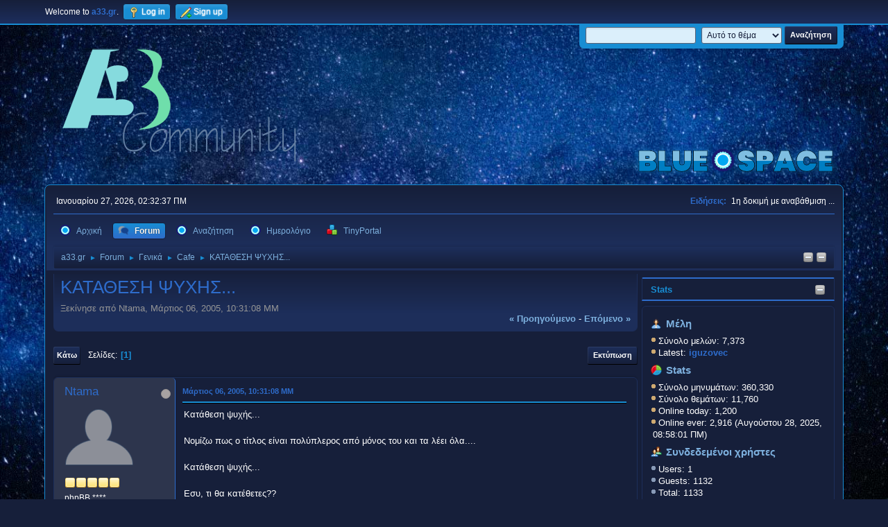

--- FILE ---
content_type: text/html; charset=UTF-8
request_url: https://a33.gr/index.php?PHPSESSID=hu9dso5j44m1lbqkcirq3lofjj&topic=1745.0
body_size: 10862
content:
<!DOCTYPE html>
<html lang="el-GR">
<head>
	<meta charset="UTF-8">
	<link rel="stylesheet" href="https://a33.gr/Themes/Blue_Space2.1.4/css/minified_569fd0e547bc1eee294cf627121da91e.css?smf214_1726650844">
	<style>
	img.avatar { max-width: 150px !important; max-height: 150px !important; }
	
	</style>
	<script>
		var smf_theme_url = "https://a33.gr/Themes/Blue_Space2.1.4";
		var smf_default_theme_url = "https://a33.gr/Themes/default";
		var smf_images_url = "https://a33.gr/Themes/Blue_Space2.1.4/images";
		var smf_smileys_url = "https://a33.gr/Smileys";
		var smf_smiley_sets = "fugue,alienine";
		var smf_smiley_sets_default = "fugue";
		var smf_avatars_url = "https://a33.gr/avatars";
		var smf_scripturl = "https://a33.gr/index.php?PHPSESSID=hu9dso5j44m1lbqkcirq3lofjj&amp;";
		var smf_iso_case_folding = false;
		var smf_charset = "UTF-8";
		var smf_session_id = "11585e13345b2af85a3049e7a12fb2e5";
		var smf_session_var = "ba1e1a5ab1d9";
		var smf_member_id = 0;
		var ajax_notification_text = 'Φόρτωση...';
		var help_popup_heading_text = 'A little lost? Let me explain:';
		var banned_text = 'Λυπούμαστε επισκέπτης, έχετε αποκλειστεί από αυτό το φόρουμ!';
		var smf_txt_expand = 'Expand';
		var smf_txt_shrink = 'Shrink';
		var smf_collapseAlt = 'Απόκρυψη';
		var smf_expandAlt = 'Εμφάνιση';
		var smf_quote_expand = false;
		var allow_xhjr_credentials = false;
	</script>
	<script src="https://ajax.googleapis.com/ajax/libs/jquery/3.6.3/jquery.min.js"></script>
	<script src="https://a33.gr/Themes/default/scripts/jquery.atwho.min.js?smf214_1726650844" defer></script>
	<script src="https://a33.gr/Themes/default/scripts/jquery.caret.min.js?smf214_1726650844" defer></script>
	<script src="https://a33.gr/Themes/default/scripts/tinyportal/tinyPortalMentions.js?smf214_1726650844" defer></script>
	<script src="https://a33.gr/Themes/default/scripts/jquery.sceditor.bbcode.min.js?smf214_1726650844"></script>
	<script src="https://a33.gr/Themes/default/scripts/jquery.atwho.min.js?smf214_1726650844" defer></script>
	<script src="https://a33.gr/Themes/default/scripts/jquery.caret.min.js?smf214_1726650844" defer></script>
	<script src="https://a33.gr/Themes/Blue_Space2.1.4/scripts/minified_78d9c935fe94bf3ff7b5b7db6065a90e.js?smf214_1726650844"></script>
	<script src="https://a33.gr/Themes/Blue_Space2.1.4/scripts/minified_1838730affafef00c062415f788a0bd1.js?smf214_1726650844" defer></script>
	<script>
		var smf_smileys_url = 'https://a33.gr/Smileys/fugue';
		var bbc_quote_from = 'Παράθεση από';
		var bbc_quote = 'Παράθεση';
		var bbc_search_on = 'στις';
	var smf_you_sure ='Σίγουρα θέλετε να το κάνετε αυτό;';
	</script>
	<title>ΚΑΤΑΘΕΣΗ ΨΥΧΗΣ...</title>
	<meta name="viewport" content="width=device-width, initial-scale=1">
	<meta property="og:site_name" content="a33.gr">
	<meta property="og:title" content="ΚΑΤΑΘΕΣΗ ΨΥΧΗΣ...">
	<meta property="og:url" content="https://a33.gr/index.php?PHPSESSID=hu9dso5j44m1lbqkcirq3lofjj&amp;topic=1745.0">
	<meta property="og:description" content="ΚΑΤΑΘΕΣΗ ΨΥΧΗΣ...">
	<meta name="description" content="ΚΑΤΑΘΕΣΗ ΨΥΧΗΣ...">
	<meta name="theme-color" content="#557EA0">
	<link rel="canonical" href="https://a33.gr/index.php?topic=1745.0">
	<link rel="help" href="https://a33.gr/index.php?PHPSESSID=hu9dso5j44m1lbqkcirq3lofjj&amp;action=help">
	<link rel="contents" href="https://a33.gr/index.php?PHPSESSID=hu9dso5j44m1lbqkcirq3lofjj&amp;">
	<link rel="search" href="https://a33.gr/index.php?PHPSESSID=hu9dso5j44m1lbqkcirq3lofjj&amp;action=search">
	<link rel="alternate" type="application/rss+xml" title="a33.gr - RSS" href="https://a33.gr/index.php?PHPSESSID=hu9dso5j44m1lbqkcirq3lofjj&amp;action=.xml;type=rss2;board=2">
	<link rel="alternate" type="application/atom+xml" title="a33.gr - Atom" href="https://a33.gr/index.php?PHPSESSID=hu9dso5j44m1lbqkcirq3lofjj&amp;action=.xml;type=atom;board=2">
	<link rel="index" href="https://a33.gr/index.php?PHPSESSID=hu9dso5j44m1lbqkcirq3lofjj&amp;board=2.0"><meta name="viewport" content="width=device-width, initial-scale=1.0"/><link rel="stylesheet" type="text/css" href="https://a33.gr/Themes/default/css/tp-colors.css?v301" /><link rel="stylesheet" type="text/css" href="https://a33.gr/Themes/default/css/tp-style.css?v301" /><link rel="stylesheet" type="text/css" href="https://a33.gr/Themes/default/css/tp-custom.css?v301" />
			<style type="text/css">
				#tpleftbarHeader,
				#tprightbarHeader,
				#tptopbarHeader,
				#tpcenterbarHeader,
				#tpfrontbarHeader,
				#tplowerbarHeader,
				#tpbottombarHeader {
					padding-bottom: 4px;
				}

				#tpleftbarHeader {
					margin-right: 4px;
				}

				#tprightbarHeader {
					margin-left: 4px;
				}

			</style>
            <script type="text/javascript"><!-- // --><![CDATA[
            $(document).ready(function() {
                if ($("#tp_shout_6")) {
                    $("#tp_shout_6").keydown(function (event) {
                        if (event.keyCode == 13) {
                            event.preventDefault();
                        }
                    });
                }
            });
            // ]]></script>
		<script type="text/javascript"><!-- // --><![CDATA[
        $(document).ready(function() {
            $(".tp_shoutframe.tp_shoutframe_6").parent().scrollTop(0);
        });
        // ]]></script>
        <script type="text/javascript"><!-- // --><![CDATA[
            var tp_images_url = "https://a33.gr/Themes/default/images/tinyportal";
            var tp_session_id = "11585e13345b2af85a3049e7a12fb2e5";
            var tp_session_var = "ba1e1a5ab1d9";
            var tp_shout_key_press = false;
            var current_header_smiley = false;var current_header_bbc = false;
        // ]]></script>
        <script type="text/javascript" src="https://a33.gr/Themes/default/scripts/tinyportal/TPShout.js?v301"></script><link rel="stylesheet" type="text/css" href="https://a33.gr/Themes/default/css/tp-shout.css?v301" />
	  <script type="text/javascript"><!-- // --><![CDATA[
		
		var tpPanels = new Array();
		function togglepanel( targetID )
		{
			var pstate = 0;
			var panel = targetID;
			var img = "toggle_" + targetID;
			var ap = 0;

			if ( document.getElementById && (0 !== panel.length) ) {
				target = document.getElementById( panel );
                if ( target !== null ) {
                    if ( target.style.display == "none" ) {
                        target.style.display = "";
                        pstate = 1;
                        removeFromArray(targetID, tpPanels);
                        document.cookie="tp_panels=" + tpPanels.join(",") + "; expires=Wednesday, 01-Aug-2040 08:00:00 GMT";
                        var image = document.getElementById(img);
                        if(image !== null) {
                            image.src = 'https://a33.gr/Themes/default/images/tinyportal/TPupshrink.png';
                        }
                    }
                    else {
                        target.style.display = "none";
                        pstate = 0;
                        tpPanels.push(targetID);
                        document.cookie="tp_panels=" + tpPanels.join(",") + "; expires=Wednesday, 01-Aug-2040 08:00:00 GMT";
                        var image = document.getElementById(img);
                        if(image !== null) {
                            image.src = 'https://a33.gr/Themes/default/images/tinyportal/TPupshrink2.png';
                        }
                    }
                }
			}
		}
		function removeFromArray(value, array){
			for(var x=0;x<array.length;x++){
				if(array[x]==value){
					array.splice(x, 1);
				}
			}
			return array;
		}
		function inArray(value, array){
			for(var x=0;x<array.length;x++){
				if(array[x]==value){
					return 1;
				}
			}
			return 0;
		}
	// ]]></script>
</head>
<body id="chrome" class="action_forum board_2">
<div id="footerfix">
	<div id="top_section">
		<div class="inner_wrap">
			<ul class="floatleft" id="top_info">
				<li class="welcome">
					Welcome to <strong>a33.gr</strong>.
				</li>
				<li class="button_login">
					<a href="https://a33.gr/index.php?PHPSESSID=hu9dso5j44m1lbqkcirq3lofjj&amp;action=login" class="open" onclick="return reqOverlayDiv(this.href, 'Log in', 'login');">
						<span class="main_icons login"></span>
						<span class="textmenu">Log in</span>
					</a>
				</li>
				<li class="button_signup">
					<a href="https://a33.gr/index.php?PHPSESSID=hu9dso5j44m1lbqkcirq3lofjj&amp;action=signup" class="open">
						<span class="main_icons regcenter"></span>
						<span class="textmenu">Sign up</span>
					</a>
				</li>
			</ul>
			<form id="languages_form" method="get" class="floatright">
				<select id="language_select" name="language" onchange="this.form.submit()">
					<option value="greek" selected="selected">Ελληνικά</option>
					<option value="english">English</option>
				</select>
				<noscript>
					<input type="submit" value="ΟΚ">
				</noscript>
			</form>
			<form id="search_form" class="floatright" action="https://a33.gr/index.php?PHPSESSID=hu9dso5j44m1lbqkcirq3lofjj&amp;action=search2" method="post" accept-charset="UTF-8">
				<input type="search" name="search" value="">&nbsp;
				<select name="search_selection">
					<option value="all">Όλο το φόρουμ </option>
					<option value="topic" selected>Αυτό το θέμα</option>
					<option value="board">Αυτός ο πίνακας</option>
				</select>
				<input type="hidden" name="sd_topic" value="1745">
				<input type="submit" name="search2" value="Αναζήτηση" class="button">
				<input type="hidden" name="advanced" value="0">
			</form>
		</div><!-- .inner_wrap -->
	</div><!-- #top_section -->
	<div id="header">
		<h1 class="forumtitle">
 <a href="https://a33.gr/index.php?PHPSESSID=hu9dso5j44m1lbqkcirq3lofjj&amp;"><img src="https://a33.gr/Themes/Blue_Space2.1.4/images/logo.png" alt="a33.gr" title="a33.gr" /></a>
 </h1>
		<img id="smflogo" src="https://a33.gr/Themes/Blue_Space2.1.4/images/smflogo.svg" alt="Simple Machines Forum" title="Simple Machines Forum">
	</div>
	<div id="wrapper">
		<div id="upper_section">
			<div id="inner_section">
				<div id="inner_wrap" class="hide_720">
					<div class="user">
						<time datetime="2026-01-27T00:32:37Z">Ιανουαρίου 27, 2026, 02:32:37 ΠΜ</time>
					</div>
					<div class="news">
						<h2>Ειδήσεις: </h2>
						<p>1η δοκιμή με αναβάθμιση ...</p>
					</div>
				</div>
				<a class="mobile_user_menu">
					<span class="menu_icon"></span>
					<span class="text_menu">Main Menu</span>
				</a>
				<div id="main_menu">
					<div id="mobile_user_menu" class="popup_container">
						<div class="popup_window description">
							<div class="popup_heading">Main Menu
								<a href="javascript:void(0);" class="main_icons hide_popup"></a>
							</div>
							
					<ul class="dropmenu menu_nav">
						<li class="button_home">
							<a href="https://a33.gr/index.php?PHPSESSID=hu9dso5j44m1lbqkcirq3lofjj&amp;">
								<span class="main_icons home"></span><span class="textmenu">Αρχική</span>
							</a>
						</li>
						<li class="button_forum">
							<a class="active" href="https://a33.gr/index.php?PHPSESSID=hu9dso5j44m1lbqkcirq3lofjj&amp;action=forum">
								<span class="main_icons menu_tpforum"></span><span class="textmenu">Forum</span>
							</a>
						</li>
						<li class="button_search">
							<a href="https://a33.gr/index.php?PHPSESSID=hu9dso5j44m1lbqkcirq3lofjj&amp;action=search">
								<span class="main_icons search"></span><span class="textmenu">Αναζήτηση</span>
							</a>
						</li>
						<li class="button_calendar">
							<a href="https://a33.gr/index.php?PHPSESSID=hu9dso5j44m1lbqkcirq3lofjj&amp;action=calendar">
								<span class="main_icons calendar"></span><span class="textmenu">Ημερολόγιο</span>
							</a>
						</li>
						<li class="button_tpadmin subsections">
							<a href="#">
								<img src="https://a33.gr/Themes/default/images/tinyportal/menu_tp.png" alt=""><span class="textmenu">TinyPortal</span>
							</a>
							<ul>
								<li>
									<a href="https://a33.gr/index.php?PHPSESSID=hu9dso5j44m1lbqkcirq3lofjj&amp;action=tportal;sa=download;dl">
										Downloads
									</a>
								</li>
							</ul>
						</li>
					</ul><!-- .menu_nav -->
						</div>
					</div>
				</div>
				<div class="navigate_section"><ul><li class="tp_upshrink">
	<a title="Right panel" style="cursor: pointer;" onclick="togglepanel('tprightbarHeader');togglepanel('')">
		<img id="toggle_tprightbarHeader" src="https://a33.gr/Themes/default/images/tinyportal/TPupshrink.png" alt="*" />
	</a>
	<a title="Bottom panel" style="cursor: pointer;" onclick="togglepanel('tpbottombarHeader');togglepanel('')">
		<img id="toggle_tpbottombarHeader" src="https://a33.gr/Themes/default/images/tinyportal/TPupshrink.png" alt="*" />
	</a></li>
						<li>
							<a href="https://a33.gr/index.php?PHPSESSID=hu9dso5j44m1lbqkcirq3lofjj&amp;"><span>a33.gr</span></a>
						</li>
						<li>
							<span class="dividers"> &#9658; </span>
							<a href="https://a33.gr/index.php?PHPSESSID=hu9dso5j44m1lbqkcirq3lofjj&amp;action=forum"><span>Forum</span></a>
						</li>
						<li>
							<span class="dividers"> &#9658; </span>
							<a href="https://a33.gr/index.php?PHPSESSID=hu9dso5j44m1lbqkcirq3lofjj&amp;action=forum#c2"><span>Γενικά</span></a>
						</li>
						<li>
							<span class="dividers"> &#9658; </span>
							<a href="https://a33.gr/index.php?PHPSESSID=hu9dso5j44m1lbqkcirq3lofjj&amp;board=2.0"><span>Cafe</span></a>
						</li>
						<li class="last">
							<span class="dividers"> &#9658; </span>
							<a href="https://a33.gr/index.php?PHPSESSID=hu9dso5j44m1lbqkcirq3lofjj&amp;topic=1745.0"><span>ΚΑΤΑΘΕΣΗ ΨΥΧΗΣ...</span></a>
						</li>
					</ul>
				</div><!-- .navigate_section -->
			</div><!-- #inner_section -->
		</div><!-- #upper_section -->
		<div id="content_section">
			<div id="main_content_section">
	<div class="lrs rightpanelOn">
		<div id="mainContainer">
			<div id="tprightbarHeader"class="tp_panelcolumn" style="width:280px;" >
				<div class="vert  block_rightcontainer"  id="block_statsbox">
	<div class="tborder tp_rightblock_frame"><div class="title_bar"><h3 class="titlebg"><a href="javascript:void(0);return%20false" onclick="toggle('5'); return false"><img class="tp_edit" id="blockcollapse5" src="https://a33.gr/Themes/default/images/tinyportal/TPcollapse.png" alt="" title="Collapse or expand block" /></a><a class="subject"  href="https://a33.gr/index.php?PHPSESSID=hu9dso5j44m1lbqkcirq3lofjj&amp;action=stats">Stats</a></h3></div>
		<div class="tp_rightblock_body" id="block5"><div><div class="windowbg tp_block21"><div class="tp_blockbody" >
	<div class="tp_statsblock">
		<h5 class="mlist"><a href="https://a33.gr/index.php?PHPSESSID=hu9dso5j44m1lbqkcirq3lofjj&amp;action=mlist">Μέλη</a></h5>
		<ul class="tp_stats_members">
			<li>Σύνολο μελών: 7,373</li>
			<li>Latest: <a href="https://a33.gr/index.php?PHPSESSID=hu9dso5j44m1lbqkcirq3lofjj&amp;action=profile;u=8267"><strong>iguzovec</strong></a></li>
		</ul>
		<h5 class="stats"><a href="https://a33.gr/index.php?PHPSESSID=hu9dso5j44m1lbqkcirq3lofjj&amp;action=stats">Stats</a></h5>
		<ul class="tp_stats_forum">
			<li>Σύνολο μηνυμάτων: 360,330</li>
			<li>Σύνολο θεμάτων: 11,760</li>
			<li>Online today: 1,200</li>
			<li>Online ever: 2,916&nbsp;(Αυγούστου 28, 2025, 08:58:01 ΠΜ)</li>
		</ul>
		<h5 class="online"><a href="https://a33.gr/index.php?PHPSESSID=hu9dso5j44m1lbqkcirq3lofjj&amp;action=who">Συνδεδεμένοι χρήστες</a></h5>
		<ul class="tp_stats_users">
			<li>Users: 1</li>
			<li>Guests: 1132</li>
			<li>Total: 1133</li><li class="tp_stats_online_users"><a href="https://a33.gr/index.php?PHPSESSID=hu9dso5j44m1lbqkcirq3lofjj&amp;action=profile;u=3" style="color: #0000FF;">KostasD33</a></li>
		</ul>
	</div></div></div></div>
		</div>
	</div>
	</div><script type="text/javascript"><!-- // --><![CDATA[
				function toggle( targetId )
				{
					var state = 0;
					var blockname = "block" + targetId;
					var blockimage = "blockcollapse" + targetId;

					if ( document.getElementById ) {
						target = document.getElementById( blockname );
						if ( target.style.display == "none" ) {
							target.style.display = "";
							state = 1;
						}
						else {
							target.style.display = "none";
							state = 0;
						}

						document.getElementById( blockimage ).src = "https://a33.gr/Themes/default/images/tinyportal" + (state ? "/TPcollapse.png" : "/TPexpand.png");
						var tempImage = new Image();
						tempImage.src = "https://a33.gr/index.php?PHPSESSID=hu9dso5j44m1lbqkcirq3lofjj&amp;action=tportal;sa=upshrink;id=" + targetId + ";state=" + state + ";" + (new Date().getTime());

					}
				}
			// ]]></script>
			</div><!-- #tprightbarHeader -->
			<div id="tpcenterContainer">
				<div id="tpcontentHeader">
                </div><!-- #tpcontentHeader -->
		<div id="display_head" class="information">
			<h2 class="display_title">
				<span id="top_subject">ΚΑΤΑΘΕΣΗ ΨΥΧΗΣ...</span>
			</h2>
			<p>Ξεκίνησε από Ntama, Μάρτιος 06, 2005, 10:31:08 ΜΜ</p>
			<span class="nextlinks floatright"><a href="https://a33.gr/index.php?PHPSESSID=hu9dso5j44m1lbqkcirq3lofjj&amp;topic=1745.0;prev_next=prev#new">&laquo; προηγούμενο</a> - <a href="https://a33.gr/index.php?PHPSESSID=hu9dso5j44m1lbqkcirq3lofjj&amp;topic=1745.0;prev_next=next#new">επόμενο &raquo;</a></span>
		</div><!-- #display_head -->
		
		<div class="pagesection top">
			
		<div class="buttonlist floatright">
			
				<a class="button button_strip_print" href="https://a33.gr/index.php?PHPSESSID=hu9dso5j44m1lbqkcirq3lofjj&amp;action=printpage;topic=1745.0"  rel="nofollow">Εκτύπωση</a>
		</div>
			 
			<div class="pagelinks floatleft">
				<a href="#bot" class="button">Κάτω</a>
				<span class="pages">Σελίδες</span><span class="current_page">1</span> 
			</div>
		<div class="mobile_buttons floatright">
			<a class="button mobile_act">User actions</a>
			
		</div>
		</div>
		<div id="forumposts">
			<form action="https://a33.gr/index.php?PHPSESSID=hu9dso5j44m1lbqkcirq3lofjj&amp;action=quickmod2;topic=1745.0" method="post" accept-charset="UTF-8" name="quickModForm" id="quickModForm" onsubmit="return oQuickModify.bInEditMode ? oQuickModify.modifySave('11585e13345b2af85a3049e7a12fb2e5', 'ba1e1a5ab1d9') : false">
				<div class="windowbg" id="msg10985">
					
					<div class="post_wrapper">
						<div class="poster">
							<h4>
								<span class="off" title="Αποσυνδεδεμένος"></span>
								<a href="https://a33.gr/index.php?PHPSESSID=hu9dso5j44m1lbqkcirq3lofjj&amp;action=profile;u=558" title="Εμφάνιση προφίλ του μέλους Ntama">Ntama</a>
							</h4>
							<ul class="user_info">
								<li class="avatar">
									<a href="https://a33.gr/index.php?PHPSESSID=hu9dso5j44m1lbqkcirq3lofjj&amp;action=profile;u=558"><img class="avatar" src="https://a33.gr/avatars/default.png" alt=""></a>
								</li>
								<li class="icons"><img src="https://a33.gr/Themes/Blue_Space2.1.4/images/membericons/icon.png" alt="*"><img src="https://a33.gr/Themes/Blue_Space2.1.4/images/membericons/icon.png" alt="*"><img src="https://a33.gr/Themes/Blue_Space2.1.4/images/membericons/icon.png" alt="*"><img src="https://a33.gr/Themes/Blue_Space2.1.4/images/membericons/icon.png" alt="*"><img src="https://a33.gr/Themes/Blue_Space2.1.4/images/membericons/icon.png" alt="*"></li>
								<li class="postgroup">phpBB ****</li>
								<li class="postcount">μηνύματα: 3,472</li>
								<li class="profile">
									<ol class="profile_icons">
									</ol>
								</li><!-- .profile -->
								<li class="custom cust_loca">Θέση: Aλιμος</li>
								<li class="poster_ip">Καταγράφηκε</li>
							</ul>
						</div><!-- .poster -->
						<div class="postarea">
							<div class="keyinfo">
								<div id="subject_10985" class="subject_title subject_hidden">
									<a href="https://a33.gr/index.php?PHPSESSID=hu9dso5j44m1lbqkcirq3lofjj&amp;msg=10985" rel="nofollow">ΚΑΤΑΘΕΣΗ ΨΥΧΗΣ...</a>
								</div>
								
								<div class="postinfo">
									<span class="messageicon"  style="position: absolute; z-index: -1;">
										<img src="https://a33.gr/Themes/Blue_Space2.1.4/images/post/xx.png" alt="">
									</span>
									<a href="https://a33.gr/index.php?PHPSESSID=hu9dso5j44m1lbqkcirq3lofjj&amp;msg=10985" rel="nofollow" title="ΚΑΤΑΘΕΣΗ ΨΥΧΗΣ..." class="smalltext">Μάρτιος 06, 2005, 10:31:08 ΜΜ</a>
									<span class="spacer"></span>
									<span class="smalltext modified floatright" id="modified_10985">
									</span>
								</div>
								<div id="msg_10985_quick_mod"></div>
							</div><!-- .keyinfo -->
							<div class="post">
								<div class="inner" data-msgid="10985" id="msg_10985">
									Κατάθεση ψυχής...<br><br>Νομίζω πως ο τίτλος είναι πολύπλερος από μόνος του και τα λέει όλα....<br><br>Κατάθεση ψυχής...<br><br>Εσυ, τι θα κατέθετες??<br><br>Κατάθεση ψυχής...<br><br>Κανε μια κατάθεση ψυχής...
								</div>
							</div><!-- .post -->
							<div class="under_message">
								<ul class="floatleft">
								</ul>
							</div><!-- .under_message -->
						</div><!-- .postarea -->
						<div class="moderatorbar">
						</div><!-- .moderatorbar -->
					</div><!-- .post_wrapper -->
				</div><!-- $message[css_class] -->
				<hr class="post_separator">
				<div class="windowbg" id="msg11095">
					
					
					<div class="post_wrapper">
						<div class="poster">
							<h4>
								<span class="off" title="Αποσυνδεδεμένος"></span>
								<a href="https://a33.gr/index.php?PHPSESSID=hu9dso5j44m1lbqkcirq3lofjj&amp;action=profile;u=357" title="Εμφάνιση προφίλ του μέλους kuria">kuria</a>
							</h4>
							<ul class="user_info">
								<li class="membergroup">Verified</li>
								<li class="avatar">
									<a href="https://a33.gr/index.php?PHPSESSID=hu9dso5j44m1lbqkcirq3lofjj&amp;action=profile;u=357"><img class="avatar" src="https://a33.gr/custom_avatar/avatar_357_1674862045.gif" alt=""></a>
								</li>
								<li class="icons"><img src="https://a33.gr/Themes/Blue_Space2.1.4/images/membericons/icon.png" alt="*"><img src="https://a33.gr/Themes/Blue_Space2.1.4/images/membericons/icon.png" alt="*"><img src="https://a33.gr/Themes/Blue_Space2.1.4/images/membericons/icon.png" alt="*"><img src="https://a33.gr/Themes/Blue_Space2.1.4/images/membericons/icon.png" alt="*"><img src="https://a33.gr/Themes/Blue_Space2.1.4/images/membericons/icon.png" alt="*"><img src="https://a33.gr/Themes/Blue_Space2.1.4/images/membericons/icon.png" alt="*"></li>
								<li class="postgroup">phpBB *****</li>
								<li class="postcount">μηνύματα: 18,986</li>
								<li class="profile">
									<ol class="profile_icons">
									</ol>
								</li><!-- .profile -->
								<li class="custom cust_loca">Θέση: Συνορα Β\' Πειραια και Β\' Αθηνας</li>
								<li class="poster_ip">Καταγράφηκε</li>
							</ul>
						</div><!-- .poster -->
						<div class="postarea">
							<div class="keyinfo">
								<div id="subject_11095" class="subject_title subject_hidden">
									<a href="https://a33.gr/index.php?PHPSESSID=hu9dso5j44m1lbqkcirq3lofjj&amp;msg=11095" rel="nofollow">(Χωρίς τίτλο)</a>
								</div>
								<span class="page_number floatright">#1</span>
								<div class="postinfo">
									<span class="messageicon"  style="position: absolute; z-index: -1;">
										<img src="https://a33.gr/Themes/Blue_Space2.1.4/images/post/xx.png" alt="">
									</span>
									<a href="https://a33.gr/index.php?PHPSESSID=hu9dso5j44m1lbqkcirq3lofjj&amp;msg=11095" rel="nofollow" title="Απάντηση #1 - (Χωρίς τίτλο)" class="smalltext">Μάρτιος 07, 2005, 05:00:47 ΜΜ</a>
									<span class="spacer"></span>
									<span class="smalltext modified floatright" id="modified_11095">
									</span>
								</div>
								<div id="msg_11095_quick_mod"></div>
							</div><!-- .keyinfo -->
							<div class="post">
								<div class="inner" data-msgid="11095" id="msg_11095">
									ας το θέσω κι εγώ με οικονομικούς όρους mairoula μου...<br>βαρέθηκα να συλλέγω επιταγές χωρίς αντίκρισμα...
								</div>
							</div><!-- .post -->
							<div class="under_message">
								<ul class="floatleft">
								</ul>
							</div><!-- .under_message -->
						</div><!-- .postarea -->
						<div class="moderatorbar">
							<div class="signature" id="msg_11095_signature">
								εκεί που τα θέλω εκτοπίζουν τα πρέπει...
							</div>
						</div><!-- .moderatorbar -->
					</div><!-- .post_wrapper -->
				</div><!-- $message[css_class] -->
				<hr class="post_separator">
				<div class="windowbg" id="msg11105">
					
					
					<div class="post_wrapper">
						<div class="poster">
							<h4>
								<span class="off" title="Αποσυνδεδεμένος"></span>
								<a href="https://a33.gr/index.php?PHPSESSID=hu9dso5j44m1lbqkcirq3lofjj&amp;action=profile;u=15" title="Εμφάνιση προφίλ του μέλους spellbound">spellbound</a>
							</h4>
							<ul class="user_info">
								<li class="membergroup">Verified</li>
								<li class="avatar">
									<a href="https://a33.gr/index.php?PHPSESSID=hu9dso5j44m1lbqkcirq3lofjj&amp;action=profile;u=15"><img class="avatar" src="https://a33.gr/custom_avatar/avatar_15_1674863466.gif" alt=""></a>
								</li>
								<li class="icons"><img src="https://a33.gr/Themes/Blue_Space2.1.4/images/membericons/icon.png" alt="*"><img src="https://a33.gr/Themes/Blue_Space2.1.4/images/membericons/icon.png" alt="*"><img src="https://a33.gr/Themes/Blue_Space2.1.4/images/membericons/icon.png" alt="*"><img src="https://a33.gr/Themes/Blue_Space2.1.4/images/membericons/icon.png" alt="*"><img src="https://a33.gr/Themes/Blue_Space2.1.4/images/membericons/icon.png" alt="*"><img src="https://a33.gr/Themes/Blue_Space2.1.4/images/membericons/icon.png" alt="*"></li>
								<li class="postgroup">phpBB *****</li>
								<li class="postcount">μηνύματα: 8,251</li>
								<li class="im_icons">
									<ol>
										<li class="custom cust_gender"><span class=" main_icons gender_2" title="Female"></span></li>
									</ol>
								</li>
								<li class="profile">
									<ol class="profile_icons">
									</ol>
								</li><!-- .profile -->
								<li class="poster_ip">Καταγράφηκε</li>
							</ul>
						</div><!-- .poster -->
						<div class="postarea">
							<div class="keyinfo">
								<div id="subject_11105" class="subject_title subject_hidden">
									<a href="https://a33.gr/index.php?PHPSESSID=hu9dso5j44m1lbqkcirq3lofjj&amp;msg=11105" rel="nofollow">(Χωρίς τίτλο)</a>
								</div>
								<span class="page_number floatright">#2</span>
								<div class="postinfo">
									<span class="messageicon"  style="position: absolute; z-index: -1;">
										<img src="https://a33.gr/Themes/Blue_Space2.1.4/images/post/xx.png" alt="">
									</span>
									<a href="https://a33.gr/index.php?PHPSESSID=hu9dso5j44m1lbqkcirq3lofjj&amp;msg=11105" rel="nofollow" title="Απάντηση #2 - (Χωρίς τίτλο)" class="smalltext">Μάρτιος 07, 2005, 05:50:03 ΜΜ</a>
									<span class="spacer"></span>
									<span class="smalltext modified floatright" id="modified_11105">
									</span>
								</div>
								<div id="msg_11105_quick_mod"></div>
							</div><!-- .keyinfo -->
							<div class="post">
								<div class="inner" data-msgid="11105" id="msg_11105">
									<b><span style="color: violet;" class="bbc_color">Μαιρουλα...<br><br><br>δωσαμε, δωσαμε !!!<br><br>αρκετα λοιπον ]</span></b>
								</div>
							</div><!-- .post -->
							<div class="under_message">
								<ul class="floatleft">
								</ul>
							</div><!-- .under_message -->
						</div><!-- .postarea -->
						<div class="moderatorbar">
						</div><!-- .moderatorbar -->
					</div><!-- .post_wrapper -->
				</div><!-- $message[css_class] -->
				<hr class="post_separator">
				<div class="windowbg" id="msg11922">
					
					
					<div class="post_wrapper">
						<div class="poster">
							<h4>
								<span class="off" title="Αποσυνδεδεμένος"></span>
								<a href="https://a33.gr/index.php?PHPSESSID=hu9dso5j44m1lbqkcirq3lofjj&amp;action=profile;u=628" title="Εμφάνιση προφίλ του μέλους PoiSoN_GiRL">PoiSoN_GiRL</a>
							</h4>
							<ul class="user_info">
								<li class="membergroup">Verified</li>
								<li class="avatar">
									<a href="https://a33.gr/index.php?PHPSESSID=hu9dso5j44m1lbqkcirq3lofjj&amp;action=profile;u=628"><img class="avatar" src="https://a33.gr/custom_avatar/avatar_628_1674862599.jpg" alt=""></a>
								</li>
								<li class="icons"><img src="https://a33.gr/Themes/Blue_Space2.1.4/images/membericons/icon.png" alt="*"><img src="https://a33.gr/Themes/Blue_Space2.1.4/images/membericons/icon.png" alt="*"><img src="https://a33.gr/Themes/Blue_Space2.1.4/images/membericons/icon.png" alt="*"><img src="https://a33.gr/Themes/Blue_Space2.1.4/images/membericons/icon.png" alt="*"><img src="https://a33.gr/Themes/Blue_Space2.1.4/images/membericons/icon.png" alt="*"><img src="https://a33.gr/Themes/Blue_Space2.1.4/images/membericons/icon.png" alt="*"></li>
								<li class="postgroup">phpBB *****</li>
								<li class="postcount">μηνύματα: 10,486</li>
								<li class="im_icons">
									<ol>
										<li class="custom cust_gender"><span class=" main_icons gender_2" title="Female"></span></li>
									</ol>
								</li>
								<li class="profile">
									<ol class="profile_icons">
									</ol>
								</li><!-- .profile -->
								<li class="poster_ip">Καταγράφηκε</li>
							</ul>
						</div><!-- .poster -->
						<div class="postarea">
							<div class="keyinfo">
								<div id="subject_11922" class="subject_title subject_hidden">
									<a href="https://a33.gr/index.php?PHPSESSID=hu9dso5j44m1lbqkcirq3lofjj&amp;msg=11922" rel="nofollow">(Χωρίς τίτλο)</a>
								</div>
								<span class="page_number floatright">#3</span>
								<div class="postinfo">
									<span class="messageicon"  style="position: absolute; z-index: -1;">
										<img src="https://a33.gr/Themes/Blue_Space2.1.4/images/post/xx.png" alt="">
									</span>
									<a href="https://a33.gr/index.php?PHPSESSID=hu9dso5j44m1lbqkcirq3lofjj&amp;msg=11922" rel="nofollow" title="Απάντηση #3 - (Χωρίς τίτλο)" class="smalltext">Μάρτιος 11, 2005, 09:52:55 ΠΜ</a>
									<span class="spacer"></span>
									<span class="smalltext modified floatright" id="modified_11922">
									</span>
								</div>
								<div id="msg_11922_quick_mod"></div>
							</div><!-- .keyinfo -->
							<div class="post">
								<div class="inner" data-msgid="11922" id="msg_11922">
									egw exw na kata8esw oti ... to 8uma den htan 8uma kai o viasmos egine oikeio8elws ara den htan viasmos ara lefteria stin tsetsenia ! zhtw oi pestrofes o/ o/ o/ &nbsp;:shock:
								</div>
							</div><!-- .post -->
							<div class="under_message">
								<ul class="floatleft">
								</ul>
							</div><!-- .under_message -->
						</div><!-- .postarea -->
						<div class="moderatorbar">
						</div><!-- .moderatorbar -->
					</div><!-- .post_wrapper -->
				</div><!-- $message[css_class] -->
				<hr class="post_separator">
				<div class="windowbg" id="msg12038">
					
					
					<div class="post_wrapper">
						<div class="poster">
							<h4>
								<span class="off" title="Αποσυνδεδεμένος"></span>
								<a href="https://a33.gr/index.php?PHPSESSID=hu9dso5j44m1lbqkcirq3lofjj&amp;action=profile;u=558" title="Εμφάνιση προφίλ του μέλους Ntama">Ntama</a>
							</h4>
							<ul class="user_info">
								<li class="avatar">
									<a href="https://a33.gr/index.php?PHPSESSID=hu9dso5j44m1lbqkcirq3lofjj&amp;action=profile;u=558"><img class="avatar" src="https://a33.gr/avatars/default.png" alt=""></a>
								</li>
								<li class="icons"><img src="https://a33.gr/Themes/Blue_Space2.1.4/images/membericons/icon.png" alt="*"><img src="https://a33.gr/Themes/Blue_Space2.1.4/images/membericons/icon.png" alt="*"><img src="https://a33.gr/Themes/Blue_Space2.1.4/images/membericons/icon.png" alt="*"><img src="https://a33.gr/Themes/Blue_Space2.1.4/images/membericons/icon.png" alt="*"><img src="https://a33.gr/Themes/Blue_Space2.1.4/images/membericons/icon.png" alt="*"></li>
								<li class="postgroup">phpBB ****</li>
								<li class="postcount">μηνύματα: 3,472</li>
								<li class="profile">
									<ol class="profile_icons">
									</ol>
								</li><!-- .profile -->
								<li class="custom cust_loca">Θέση: Aλιμος</li>
								<li class="poster_ip">Καταγράφηκε</li>
							</ul>
						</div><!-- .poster -->
						<div class="postarea">
							<div class="keyinfo">
								<div id="subject_12038" class="subject_title subject_hidden">
									<a href="https://a33.gr/index.php?PHPSESSID=hu9dso5j44m1lbqkcirq3lofjj&amp;msg=12038" rel="nofollow">ΚΑΤΑΘΕΣΗ ΨΥΧΗΣ...</a>
								</div>
								<span class="page_number floatright">#4</span>
								<div class="postinfo">
									<span class="messageicon"  style="position: absolute; z-index: -1;">
										<img src="https://a33.gr/Themes/Blue_Space2.1.4/images/post/xx.png" alt="">
									</span>
									<a href="https://a33.gr/index.php?PHPSESSID=hu9dso5j44m1lbqkcirq3lofjj&amp;msg=12038" rel="nofollow" title="Απάντηση #4 - ΚΑΤΑΘΕΣΗ ΨΥΧΗΣ..." class="smalltext">Μάρτιος 11, 2005, 02:13:49 ΜΜ</a>
									<span class="spacer"></span>
									<span class="smalltext modified floatright" id="modified_12038">
									</span>
								</div>
								<div id="msg_12038_quick_mod"></div>
							</div><!-- .keyinfo -->
							<div class="post">
								<div class="inner" data-msgid="12038" id="msg_12038">
									poison?<img src="https://a33.gr/Smileys/fugue/huh.png" alt="???" title="Huh?" class="smiley"><img src="https://a33.gr/Smileys/fugue/huh.png" alt="???" title="Huh?" class="smiley"> :shock: &nbsp;:shock: &nbsp;:shock: &nbsp;:shock: &nbsp;:shock: &nbsp;:shock:
								</div>
							</div><!-- .post -->
							<div class="under_message">
								<ul class="floatleft">
								</ul>
							</div><!-- .under_message -->
						</div><!-- .postarea -->
						<div class="moderatorbar">
						</div><!-- .moderatorbar -->
					</div><!-- .post_wrapper -->
				</div><!-- $message[css_class] -->
				<hr class="post_separator">
				<div class="windowbg" id="msg12068">
					
					
					<div class="post_wrapper">
						<div class="poster">
							<h4>
								<span class="off" title="Αποσυνδεδεμένος"></span>
								<a href="https://a33.gr/index.php?PHPSESSID=hu9dso5j44m1lbqkcirq3lofjj&amp;action=profile;u=628" title="Εμφάνιση προφίλ του μέλους PoiSoN_GiRL">PoiSoN_GiRL</a>
							</h4>
							<ul class="user_info">
								<li class="membergroup">Verified</li>
								<li class="avatar">
									<a href="https://a33.gr/index.php?PHPSESSID=hu9dso5j44m1lbqkcirq3lofjj&amp;action=profile;u=628"><img class="avatar" src="https://a33.gr/custom_avatar/avatar_628_1674862599.jpg" alt=""></a>
								</li>
								<li class="icons"><img src="https://a33.gr/Themes/Blue_Space2.1.4/images/membericons/icon.png" alt="*"><img src="https://a33.gr/Themes/Blue_Space2.1.4/images/membericons/icon.png" alt="*"><img src="https://a33.gr/Themes/Blue_Space2.1.4/images/membericons/icon.png" alt="*"><img src="https://a33.gr/Themes/Blue_Space2.1.4/images/membericons/icon.png" alt="*"><img src="https://a33.gr/Themes/Blue_Space2.1.4/images/membericons/icon.png" alt="*"><img src="https://a33.gr/Themes/Blue_Space2.1.4/images/membericons/icon.png" alt="*"></li>
								<li class="postgroup">phpBB *****</li>
								<li class="postcount">μηνύματα: 10,486</li>
								<li class="im_icons">
									<ol>
										<li class="custom cust_gender"><span class=" main_icons gender_2" title="Female"></span></li>
									</ol>
								</li>
								<li class="profile">
									<ol class="profile_icons">
									</ol>
								</li><!-- .profile -->
								<li class="poster_ip">Καταγράφηκε</li>
							</ul>
						</div><!-- .poster -->
						<div class="postarea">
							<div class="keyinfo">
								<div id="subject_12068" class="subject_title subject_hidden">
									<a href="https://a33.gr/index.php?PHPSESSID=hu9dso5j44m1lbqkcirq3lofjj&amp;msg=12068" rel="nofollow">(Χωρίς τίτλο)</a>
								</div>
								<span class="page_number floatright">#5</span>
								<div class="postinfo">
									<span class="messageicon"  style="position: absolute; z-index: -1;">
										<img src="https://a33.gr/Themes/Blue_Space2.1.4/images/post/xx.png" alt="">
									</span>
									<a href="https://a33.gr/index.php?PHPSESSID=hu9dso5j44m1lbqkcirq3lofjj&amp;msg=12068" rel="nofollow" title="Απάντηση #5 - (Χωρίς τίτλο)" class="smalltext">Μάρτιος 11, 2005, 03:36:48 ΜΜ</a>
									<span class="spacer"></span>
									<span class="smalltext modified floatright" id="modified_12068">
									</span>
								</div>
								<div id="msg_12068_quick_mod"></div>
							</div><!-- .keyinfo -->
							<div class="post">
								<div class="inner" data-msgid="12068" id="msg_12068">
									parousa Mairoula &nbsp;:lol: &nbsp;:lol: &nbsp;(ti ekana pali gmt?? olh mera me malwnete.. ) Mairoula en ekana tpt alh8eia alh8eia alh8eia alhe8eia ... &nbsp;:roll: &nbsp;:roll: &nbsp;(poia phge ki aplwse ta rouxa sthn taratsa?? -oxi egw oxi egw) &nbsp;<img src="https://a33.gr/Smileys/fugue/tongue.png" alt="&#58;P" title="Γλώσσα" class="smiley">
								</div>
							</div><!-- .post -->
							<div class="under_message">
								<ul class="floatleft">
								</ul>
							</div><!-- .under_message -->
						</div><!-- .postarea -->
						<div class="moderatorbar">
						</div><!-- .moderatorbar -->
					</div><!-- .post_wrapper -->
				</div><!-- $message[css_class] -->
				<hr class="post_separator">
				<div class="windowbg" id="msg12074">
					
					
					<div class="post_wrapper">
						<div class="poster">
							<h4>
								<span class="off" title="Αποσυνδεδεμένος"></span>
								<a href="https://a33.gr/index.php?PHPSESSID=hu9dso5j44m1lbqkcirq3lofjj&amp;action=profile;u=558" title="Εμφάνιση προφίλ του μέλους Ntama">Ntama</a>
							</h4>
							<ul class="user_info">
								<li class="avatar">
									<a href="https://a33.gr/index.php?PHPSESSID=hu9dso5j44m1lbqkcirq3lofjj&amp;action=profile;u=558"><img class="avatar" src="https://a33.gr/avatars/default.png" alt=""></a>
								</li>
								<li class="icons"><img src="https://a33.gr/Themes/Blue_Space2.1.4/images/membericons/icon.png" alt="*"><img src="https://a33.gr/Themes/Blue_Space2.1.4/images/membericons/icon.png" alt="*"><img src="https://a33.gr/Themes/Blue_Space2.1.4/images/membericons/icon.png" alt="*"><img src="https://a33.gr/Themes/Blue_Space2.1.4/images/membericons/icon.png" alt="*"><img src="https://a33.gr/Themes/Blue_Space2.1.4/images/membericons/icon.png" alt="*"></li>
								<li class="postgroup">phpBB ****</li>
								<li class="postcount">μηνύματα: 3,472</li>
								<li class="profile">
									<ol class="profile_icons">
									</ol>
								</li><!-- .profile -->
								<li class="custom cust_loca">Θέση: Aλιμος</li>
								<li class="poster_ip">Καταγράφηκε</li>
							</ul>
						</div><!-- .poster -->
						<div class="postarea">
							<div class="keyinfo">
								<div id="subject_12074" class="subject_title subject_hidden">
									<a href="https://a33.gr/index.php?PHPSESSID=hu9dso5j44m1lbqkcirq3lofjj&amp;msg=12074" rel="nofollow">ΚΑΤΑΘΕΣΗ ΨΥΧΗΣ...</a>
								</div>
								<span class="page_number floatright">#6</span>
								<div class="postinfo">
									<span class="messageicon"  style="position: absolute; z-index: -1;">
										<img src="https://a33.gr/Themes/Blue_Space2.1.4/images/post/xx.png" alt="">
									</span>
									<a href="https://a33.gr/index.php?PHPSESSID=hu9dso5j44m1lbqkcirq3lofjj&amp;msg=12074" rel="nofollow" title="Απάντηση #6 - ΚΑΤΑΘΕΣΗ ΨΥΧΗΣ..." class="smalltext">Μάρτιος 11, 2005, 03:40:02 ΜΜ</a>
									<span class="spacer"></span>
									<span class="smalltext modified floatright" id="modified_12074">
									</span>
								</div>
								<div id="msg_12074_quick_mod"></div>
							</div><!-- .keyinfo -->
							<div class="post">
								<div class="inner" data-msgid="12074" id="msg_12074">
									Poison, Τωρα με αποτελειώσες.... :wink: &nbsp;:wink: &nbsp;:wink: &nbsp;:wink:
								</div>
							</div><!-- .post -->
							<div class="under_message">
								<ul class="floatleft">
								</ul>
							</div><!-- .under_message -->
						</div><!-- .postarea -->
						<div class="moderatorbar">
						</div><!-- .moderatorbar -->
					</div><!-- .post_wrapper -->
				</div><!-- $message[css_class] -->
				<hr class="post_separator">
				<div class="windowbg" id="msg12077">
					
					
					<div class="post_wrapper">
						<div class="poster">
							<h4>
								<span class="off" title="Αποσυνδεδεμένος"></span>
								<a href="https://a33.gr/index.php?PHPSESSID=hu9dso5j44m1lbqkcirq3lofjj&amp;action=profile;u=628" title="Εμφάνιση προφίλ του μέλους PoiSoN_GiRL">PoiSoN_GiRL</a>
							</h4>
							<ul class="user_info">
								<li class="membergroup">Verified</li>
								<li class="avatar">
									<a href="https://a33.gr/index.php?PHPSESSID=hu9dso5j44m1lbqkcirq3lofjj&amp;action=profile;u=628"><img class="avatar" src="https://a33.gr/custom_avatar/avatar_628_1674862599.jpg" alt=""></a>
								</li>
								<li class="icons"><img src="https://a33.gr/Themes/Blue_Space2.1.4/images/membericons/icon.png" alt="*"><img src="https://a33.gr/Themes/Blue_Space2.1.4/images/membericons/icon.png" alt="*"><img src="https://a33.gr/Themes/Blue_Space2.1.4/images/membericons/icon.png" alt="*"><img src="https://a33.gr/Themes/Blue_Space2.1.4/images/membericons/icon.png" alt="*"><img src="https://a33.gr/Themes/Blue_Space2.1.4/images/membericons/icon.png" alt="*"><img src="https://a33.gr/Themes/Blue_Space2.1.4/images/membericons/icon.png" alt="*"></li>
								<li class="postgroup">phpBB *****</li>
								<li class="postcount">μηνύματα: 10,486</li>
								<li class="im_icons">
									<ol>
										<li class="custom cust_gender"><span class=" main_icons gender_2" title="Female"></span></li>
									</ol>
								</li>
								<li class="profile">
									<ol class="profile_icons">
									</ol>
								</li><!-- .profile -->
								<li class="poster_ip">Καταγράφηκε</li>
							</ul>
						</div><!-- .poster -->
						<div class="postarea">
							<div class="keyinfo">
								<div id="subject_12077" class="subject_title subject_hidden">
									<a href="https://a33.gr/index.php?PHPSESSID=hu9dso5j44m1lbqkcirq3lofjj&amp;msg=12077" rel="nofollow">(Χωρίς τίτλο)</a>
								</div>
								<span class="page_number floatright">#7</span>
								<div class="postinfo">
									<span class="messageicon"  style="position: absolute; z-index: -1;">
										<img src="https://a33.gr/Themes/Blue_Space2.1.4/images/post/xx.png" alt="">
									</span>
									<a href="https://a33.gr/index.php?PHPSESSID=hu9dso5j44m1lbqkcirq3lofjj&amp;msg=12077" rel="nofollow" title="Απάντηση #7 - (Χωρίς τίτλο)" class="smalltext">Μάρτιος 11, 2005, 03:43:29 ΜΜ</a>
									<span class="spacer"></span>
									<span class="smalltext modified floatright" id="modified_12077">
									</span>
								</div>
								<div id="msg_12077_quick_mod"></div>
							</div><!-- .keyinfo -->
							<div class="post">
								<div class="inner" data-msgid="12077" id="msg_12077">
									wx aman... kserw kserw ... skaw ... BOom!!!!!!! tsika boom boom boom ... eoeoeoeoe htan ena mikro karavi ! pou htan a a a ataksideuto !! ok ok 8a eimai fronimi ... i promise .. &nbsp;:oops: &nbsp;(oso mporw e.. den ginontai kai 8aumata :X ) Mairoulaaaaaaaaa ok twra ? twra eimai kalo paidi nai? &nbsp;:wink: &nbsp;:wink:
								</div>
							</div><!-- .post -->
							<div class="under_message">
								<ul class="floatleft">
								</ul>
							</div><!-- .under_message -->
						</div><!-- .postarea -->
						<div class="moderatorbar">
						</div><!-- .moderatorbar -->
					</div><!-- .post_wrapper -->
				</div><!-- $message[css_class] -->
				<hr class="post_separator">
				<div class="windowbg" id="msg12078">
					
					
					<div class="post_wrapper">
						<div class="poster">
							<h4>
								<span class="off" title="Αποσυνδεδεμένος"></span>
								<a href="https://a33.gr/index.php?PHPSESSID=hu9dso5j44m1lbqkcirq3lofjj&amp;action=profile;u=399" title="Εμφάνιση προφίλ του μέλους metanastis">metanastis</a>
							</h4>
							<ul class="user_info">
								<li class="avatar">
									<a href="https://a33.gr/index.php?PHPSESSID=hu9dso5j44m1lbqkcirq3lofjj&amp;action=profile;u=399"><img class="avatar" src="https://a33.gr/avatars/default.png" alt=""></a>
								</li>
								<li class="icons"><img src="https://a33.gr/Themes/Blue_Space2.1.4/images/membericons/icon.png" alt="*"><img src="https://a33.gr/Themes/Blue_Space2.1.4/images/membericons/icon.png" alt="*"><img src="https://a33.gr/Themes/Blue_Space2.1.4/images/membericons/icon.png" alt="*"></li>
								<li class="postgroup">phpBB **</li>
								<li class="postcount">μηνύματα: 431</li>
								<li class="profile">
									<ol class="profile_icons">
									</ol>
								</li><!-- .profile -->
								<li class="poster_ip">Καταγράφηκε</li>
							</ul>
						</div><!-- .poster -->
						<div class="postarea">
							<div class="keyinfo">
								<div id="subject_12078" class="subject_title subject_hidden">
									<a href="https://a33.gr/index.php?PHPSESSID=hu9dso5j44m1lbqkcirq3lofjj&amp;msg=12078" rel="nofollow">(Χωρίς τίτλο)</a>
								</div>
								<span class="page_number floatright">#8</span>
								<div class="postinfo">
									<span class="messageicon"  style="position: absolute; z-index: -1;">
										<img src="https://a33.gr/Themes/Blue_Space2.1.4/images/post/xx.png" alt="">
									</span>
									<a href="https://a33.gr/index.php?PHPSESSID=hu9dso5j44m1lbqkcirq3lofjj&amp;msg=12078" rel="nofollow" title="Απάντηση #8 - (Χωρίς τίτλο)" class="smalltext">Μάρτιος 11, 2005, 03:43:37 ΜΜ</a>
									<span class="spacer"></span>
									<span class="smalltext modified floatright" id="modified_12078">
									</span>
								</div>
								<div id="msg_12078_quick_mod"></div>
							</div><!-- .keyinfo -->
							<div class="post">
								<div class="inner" data-msgid="12078" id="msg_12078">
									όταν καταθέσαμε .....<br><br>έκλεισε η τράπεζα.... &nbsp; <img src="https://a33.gr/Smileys/fugue/sad.png" alt="&#58;&#40;" title="Λύπη" class="smiley">
								</div>
							</div><!-- .post -->
							<div class="under_message">
								<ul class="floatleft">
								</ul>
							</div><!-- .under_message -->
						</div><!-- .postarea -->
						<div class="moderatorbar">
						</div><!-- .moderatorbar -->
					</div><!-- .post_wrapper -->
				</div><!-- $message[css_class] -->
				<hr class="post_separator">
				<div class="windowbg" id="msg12095">
					
					
					<div class="post_wrapper">
						<div class="poster">
							<h4>
								<span class="off" title="Αποσυνδεδεμένος"></span>
								<a href="https://a33.gr/index.php?PHPSESSID=hu9dso5j44m1lbqkcirq3lofjj&amp;action=profile;u=558" title="Εμφάνιση προφίλ του μέλους Ntama">Ntama</a>
							</h4>
							<ul class="user_info">
								<li class="avatar">
									<a href="https://a33.gr/index.php?PHPSESSID=hu9dso5j44m1lbqkcirq3lofjj&amp;action=profile;u=558"><img class="avatar" src="https://a33.gr/avatars/default.png" alt=""></a>
								</li>
								<li class="icons"><img src="https://a33.gr/Themes/Blue_Space2.1.4/images/membericons/icon.png" alt="*"><img src="https://a33.gr/Themes/Blue_Space2.1.4/images/membericons/icon.png" alt="*"><img src="https://a33.gr/Themes/Blue_Space2.1.4/images/membericons/icon.png" alt="*"><img src="https://a33.gr/Themes/Blue_Space2.1.4/images/membericons/icon.png" alt="*"><img src="https://a33.gr/Themes/Blue_Space2.1.4/images/membericons/icon.png" alt="*"></li>
								<li class="postgroup">phpBB ****</li>
								<li class="postcount">μηνύματα: 3,472</li>
								<li class="profile">
									<ol class="profile_icons">
									</ol>
								</li><!-- .profile -->
								<li class="custom cust_loca">Θέση: Aλιμος</li>
								<li class="poster_ip">Καταγράφηκε</li>
							</ul>
						</div><!-- .poster -->
						<div class="postarea">
							<div class="keyinfo">
								<div id="subject_12095" class="subject_title subject_hidden">
									<a href="https://a33.gr/index.php?PHPSESSID=hu9dso5j44m1lbqkcirq3lofjj&amp;msg=12095" rel="nofollow">ΚΑΤΑΘΕΣΗ ΨΥΧΗΣ...</a>
								</div>
								<span class="page_number floatright">#9</span>
								<div class="postinfo">
									<span class="messageicon"  style="position: absolute; z-index: -1;">
										<img src="https://a33.gr/Themes/Blue_Space2.1.4/images/post/xx.png" alt="">
									</span>
									<a href="https://a33.gr/index.php?PHPSESSID=hu9dso5j44m1lbqkcirq3lofjj&amp;msg=12095" rel="nofollow" title="Απάντηση #9 - ΚΑΤΑΘΕΣΗ ΨΥΧΗΣ..." class="smalltext">Μάρτιος 11, 2005, 04:05:06 ΜΜ</a>
									<span class="spacer"></span>
									<span class="smalltext modified floatright" id="modified_12095">
									</span>
								</div>
								<div id="msg_12095_quick_mod"></div>
							</div><!-- .keyinfo -->
							<div class="post">
								<div class="inner" data-msgid="12095" id="msg_12095">
									μεταναστης : αρα δεν έγινε αποδεκτή η κατάθεσή σου 'η δεν πρόλαβες ανοιχτή την τράπεζα?<img src="https://a33.gr/Smileys/fugue/huh.png" alt="???" title="Huh?" class="smiley"><br><br>&nbsp;:wink: &nbsp;:wink:
								</div>
							</div><!-- .post -->
							<div class="under_message">
								<ul class="floatleft">
								</ul>
							</div><!-- .under_message -->
						</div><!-- .postarea -->
						<div class="moderatorbar">
						</div><!-- .moderatorbar -->
					</div><!-- .post_wrapper -->
				</div><!-- $message[css_class] -->
				<hr class="post_separator">
				<div class="windowbg" id="msg12104">
					
					
					<div class="post_wrapper">
						<div class="poster">
							<h4>
								<span class="off" title="Αποσυνδεδεμένος"></span>
								<a href="https://a33.gr/index.php?PHPSESSID=hu9dso5j44m1lbqkcirq3lofjj&amp;action=profile;u=399" title="Εμφάνιση προφίλ του μέλους metanastis">metanastis</a>
							</h4>
							<ul class="user_info">
								<li class="avatar">
									<a href="https://a33.gr/index.php?PHPSESSID=hu9dso5j44m1lbqkcirq3lofjj&amp;action=profile;u=399"><img class="avatar" src="https://a33.gr/avatars/default.png" alt=""></a>
								</li>
								<li class="icons"><img src="https://a33.gr/Themes/Blue_Space2.1.4/images/membericons/icon.png" alt="*"><img src="https://a33.gr/Themes/Blue_Space2.1.4/images/membericons/icon.png" alt="*"><img src="https://a33.gr/Themes/Blue_Space2.1.4/images/membericons/icon.png" alt="*"></li>
								<li class="postgroup">phpBB **</li>
								<li class="postcount">μηνύματα: 431</li>
								<li class="profile">
									<ol class="profile_icons">
									</ol>
								</li><!-- .profile -->
								<li class="poster_ip">Καταγράφηκε</li>
							</ul>
						</div><!-- .poster -->
						<div class="postarea">
							<div class="keyinfo">
								<div id="subject_12104" class="subject_title subject_hidden">
									<a href="https://a33.gr/index.php?PHPSESSID=hu9dso5j44m1lbqkcirq3lofjj&amp;msg=12104" rel="nofollow">(Χωρίς τίτλο)</a>
								</div>
								<span class="page_number floatright">#10</span>
								<div class="postinfo">
									<span class="messageicon"  style="position: absolute; z-index: -1;">
										<img src="https://a33.gr/Themes/Blue_Space2.1.4/images/post/xx.png" alt="">
									</span>
									<a href="https://a33.gr/index.php?PHPSESSID=hu9dso5j44m1lbqkcirq3lofjj&amp;msg=12104" rel="nofollow" title="Απάντηση #10 - (Χωρίς τίτλο)" class="smalltext">Μάρτιος 11, 2005, 04:19:24 ΜΜ</a>
									<span class="spacer"></span>
									<span class="smalltext modified floatright" id="modified_12104">
									</span>
								</div>
								<div id="msg_12104_quick_mod"></div>
							</div><!-- .keyinfo -->
							<div class="post">
								<div class="inner" data-msgid="12104" id="msg_12104">
									πρόλαβα να καταθέσω....<br>αλλά η τράπεζα έκλεισε και η κατάθεση χάθηκε...<br><br>πού να βρεις τώρα άκρη???<br><br>η ζωή συνεχίζεται.....
								</div>
							</div><!-- .post -->
							<div class="under_message">
								<ul class="floatleft">
								</ul>
							</div><!-- .under_message -->
						</div><!-- .postarea -->
						<div class="moderatorbar">
						</div><!-- .moderatorbar -->
					</div><!-- .post_wrapper -->
				</div><!-- $message[css_class] -->
				<hr class="post_separator">
				<div class="windowbg" id="msg12215">
					
					
					<div class="post_wrapper">
						<div class="poster">
							<h4>
								<span class="off" title="Αποσυνδεδεμένος"></span>
								<a href="https://a33.gr/index.php?PHPSESSID=hu9dso5j44m1lbqkcirq3lofjj&amp;action=profile;u=558" title="Εμφάνιση προφίλ του μέλους Ntama">Ntama</a>
							</h4>
							<ul class="user_info">
								<li class="avatar">
									<a href="https://a33.gr/index.php?PHPSESSID=hu9dso5j44m1lbqkcirq3lofjj&amp;action=profile;u=558"><img class="avatar" src="https://a33.gr/avatars/default.png" alt=""></a>
								</li>
								<li class="icons"><img src="https://a33.gr/Themes/Blue_Space2.1.4/images/membericons/icon.png" alt="*"><img src="https://a33.gr/Themes/Blue_Space2.1.4/images/membericons/icon.png" alt="*"><img src="https://a33.gr/Themes/Blue_Space2.1.4/images/membericons/icon.png" alt="*"><img src="https://a33.gr/Themes/Blue_Space2.1.4/images/membericons/icon.png" alt="*"><img src="https://a33.gr/Themes/Blue_Space2.1.4/images/membericons/icon.png" alt="*"></li>
								<li class="postgroup">phpBB ****</li>
								<li class="postcount">μηνύματα: 3,472</li>
								<li class="profile">
									<ol class="profile_icons">
									</ol>
								</li><!-- .profile -->
								<li class="custom cust_loca">Θέση: Aλιμος</li>
								<li class="poster_ip">Καταγράφηκε</li>
							</ul>
						</div><!-- .poster -->
						<div class="postarea">
							<div class="keyinfo">
								<div id="subject_12215" class="subject_title subject_hidden">
									<a href="https://a33.gr/index.php?PHPSESSID=hu9dso5j44m1lbqkcirq3lofjj&amp;msg=12215" rel="nofollow">ΚΑΤΑΘΕΣΗ ΨΥΧΗΣ...</a>
								</div>
								<span class="page_number floatright">#11</span>
								<div class="postinfo">
									<span class="messageicon"  style="position: absolute; z-index: -1;">
										<img src="https://a33.gr/Themes/Blue_Space2.1.4/images/post/xx.png" alt="">
									</span>
									<a href="https://a33.gr/index.php?PHPSESSID=hu9dso5j44m1lbqkcirq3lofjj&amp;msg=12215" rel="nofollow" title="Απάντηση #11 - ΚΑΤΑΘΕΣΗ ΨΥΧΗΣ..." class="smalltext">Μάρτιος 12, 2005, 03:12:51 ΠΜ</a>
									<span class="spacer"></span>
									<span class="smalltext modified floatright" id="modified_12215">
									</span>
								</div>
								<div id="msg_12215_quick_mod"></div>
							</div><!-- .keyinfo -->
							<div class="post">
								<div class="inner" data-msgid="12215" id="msg_12215">
									<blockquote class="bbc_standard_quote"><cite>Παράθεση από: "gikama"</cite><b><span style="color: violet;" class="bbc_color">Μαιρουλα...<br><br><br>δωσαμε, δωσαμε !!!<br><br>αρκετα λοιπον ]</span></b></blockquote><br><br>Γκικ, φίλη μου...<br>Νομίζω πως ο άνθρωπος πάντα έχει μέσα του αποθέματα μέχρι να φύγει απο αυτόν τον κόσμο....<br><br>Και νομίζω ότι τον βοηθά να μοιράζεται με τους συνανθρώπους του εμπειρίες που πέρασε...
								</div>
							</div><!-- .post -->
							<div class="under_message">
								<ul class="floatleft">
								</ul>
							</div><!-- .under_message -->
						</div><!-- .postarea -->
						<div class="moderatorbar">
						</div><!-- .moderatorbar -->
					</div><!-- .post_wrapper -->
				</div><!-- $message[css_class] -->
				<hr class="post_separator">
				<div class="windowbg" id="msg12216">
					
					
					<div class="post_wrapper">
						<div class="poster">
							<h4>
								<span class="off" title="Αποσυνδεδεμένος"></span>
								<a href="https://a33.gr/index.php?PHPSESSID=hu9dso5j44m1lbqkcirq3lofjj&amp;action=profile;u=558" title="Εμφάνιση προφίλ του μέλους Ntama">Ntama</a>
							</h4>
							<ul class="user_info">
								<li class="avatar">
									<a href="https://a33.gr/index.php?PHPSESSID=hu9dso5j44m1lbqkcirq3lofjj&amp;action=profile;u=558"><img class="avatar" src="https://a33.gr/avatars/default.png" alt=""></a>
								</li>
								<li class="icons"><img src="https://a33.gr/Themes/Blue_Space2.1.4/images/membericons/icon.png" alt="*"><img src="https://a33.gr/Themes/Blue_Space2.1.4/images/membericons/icon.png" alt="*"><img src="https://a33.gr/Themes/Blue_Space2.1.4/images/membericons/icon.png" alt="*"><img src="https://a33.gr/Themes/Blue_Space2.1.4/images/membericons/icon.png" alt="*"><img src="https://a33.gr/Themes/Blue_Space2.1.4/images/membericons/icon.png" alt="*"></li>
								<li class="postgroup">phpBB ****</li>
								<li class="postcount">μηνύματα: 3,472</li>
								<li class="profile">
									<ol class="profile_icons">
									</ol>
								</li><!-- .profile -->
								<li class="custom cust_loca">Θέση: Aλιμος</li>
								<li class="poster_ip">Καταγράφηκε</li>
							</ul>
						</div><!-- .poster -->
						<div class="postarea">
							<div class="keyinfo">
								<div id="subject_12216" class="subject_title subject_hidden">
									<a href="https://a33.gr/index.php?PHPSESSID=hu9dso5j44m1lbqkcirq3lofjj&amp;msg=12216" rel="nofollow">ΚΑΤΑΘΕΣΗ ΨΥΧΗΣ...</a>
								</div>
								<span class="page_number floatright">#12</span>
								<div class="postinfo">
									<span class="messageicon"  style="position: absolute; z-index: -1;">
										<img src="https://a33.gr/Themes/Blue_Space2.1.4/images/post/xx.png" alt="">
									</span>
									<a href="https://a33.gr/index.php?PHPSESSID=hu9dso5j44m1lbqkcirq3lofjj&amp;msg=12216" rel="nofollow" title="Απάντηση #12 - ΚΑΤΑΘΕΣΗ ΨΥΧΗΣ..." class="smalltext">Μάρτιος 12, 2005, 03:14:49 ΠΜ</a>
									<span class="spacer"></span>
									<span class="smalltext modified floatright" id="modified_12216">
									</span>
								</div>
								<div id="msg_12216_quick_mod"></div>
							</div><!-- .keyinfo -->
							<div class="post">
								<div class="inner" data-msgid="12216" id="msg_12216">
									<blockquote class="bbc_standard_quote"><cite>Παράθεση από: "metanastis"</cite>πρόλαβα να καταθέσω....<br>αλλά η τράπεζα έκλεισε και η κατάθεση χάθηκε...<br><br>πού να βρεις τώρα άκρη???<br><br>η ζωή συνεχίζεται.....</blockquote><br><br>Φιλε, σε τράπεζα εργάζομαι... μήπως μπορώ να βοηθήσω?<img src="https://a33.gr/Smileys/fugue/huh.png" alt="???" title="Huh?" class="smiley"> :wink: &nbsp;:wink: &nbsp;:wink: &nbsp;<img src="https://a33.gr/Smileys/fugue/smiley.png" alt="&#58;&#41;" title="Χαμόγελο" class="smiley"> &nbsp;<img src="https://a33.gr/Smileys/fugue/smiley.png" alt="&#58;&#41;" title="Χαμόγελο" class="smiley">
								</div>
							</div><!-- .post -->
							<div class="under_message">
								<ul class="floatleft">
								</ul>
							</div><!-- .under_message -->
						</div><!-- .postarea -->
						<div class="moderatorbar">
						</div><!-- .moderatorbar -->
					</div><!-- .post_wrapper -->
				</div><!-- $message[css_class] -->
				<hr class="post_separator">
			</form>
		</div><!-- #forumposts -->
		<div class="pagesection">
			
		<div class="buttonlist floatright">
			
				<a class="button button_strip_print" href="https://a33.gr/index.php?PHPSESSID=hu9dso5j44m1lbqkcirq3lofjj&amp;action=printpage;topic=1745.0"  rel="nofollow">Εκτύπωση</a>
		</div>
			 
			<div class="pagelinks floatleft">
				<a href="#main_content_section" class="button" id="bot">Πάνω</a>
				<span class="pages">Σελίδες</span><span class="current_page">1</span> 
			</div>
		<div class="mobile_buttons floatright">
			<a class="button mobile_act">User actions</a>
			
		</div>
		</div>
				<div class="navigate_section">
					<ul>
						<li>
							<a href="https://a33.gr/index.php?PHPSESSID=hu9dso5j44m1lbqkcirq3lofjj&amp;"><span>a33.gr</span></a>
						</li>
						<li>
							<span class="dividers"> &#9658; </span>
							<a href="https://a33.gr/index.php?PHPSESSID=hu9dso5j44m1lbqkcirq3lofjj&amp;action=forum"><span>Forum</span></a>
						</li>
						<li>
							<span class="dividers"> &#9658; </span>
							<a href="https://a33.gr/index.php?PHPSESSID=hu9dso5j44m1lbqkcirq3lofjj&amp;action=forum#c2"><span>Γενικά</span></a>
						</li>
						<li>
							<span class="dividers"> &#9658; </span>
							<a href="https://a33.gr/index.php?PHPSESSID=hu9dso5j44m1lbqkcirq3lofjj&amp;board=2.0"><span>Cafe</span></a>
						</li>
						<li class="last">
							<span class="dividers"> &#9658; </span>
							<a href="https://a33.gr/index.php?PHPSESSID=hu9dso5j44m1lbqkcirq3lofjj&amp;topic=1745.0"><span>ΚΑΤΑΘΕΣΗ ΨΥΧΗΣ...</span></a>
						</li>
					</ul>
				</div><!-- .navigate_section -->
		<div id="moderationbuttons">
			
		</div>
		<div id="display_jump_to"></div>
		<div id="mobile_action" class="popup_container">
			<div class="popup_window description">
				<div class="popup_heading">
					User actions
					<a href="javascript:void(0);" class="main_icons hide_popup"></a>
				</div>
				
		<div class="buttonlist">
			
				<a class="button button_strip_print" href="https://a33.gr/index.php?PHPSESSID=hu9dso5j44m1lbqkcirq3lofjj&amp;action=printpage;topic=1745.0"  rel="nofollow">Εκτύπωση</a>
		</div>
			</div>
		</div>
		<script>
			if ('XMLHttpRequest' in window)
			{
				var oQuickModify = new QuickModify({
					sScriptUrl: smf_scripturl,
					sClassName: 'quick_edit',
					bShowModify: true,
					iTopicId: 1745,
					sTemplateBodyEdit: '\n\t\t\t\t\t\t<div id="quick_edit_body_container">\n\t\t\t\t\t\t\t<div id="error_box" class="error"><' + '/div>\n\t\t\t\t\t\t\t<textarea class="editor" name="message" rows="12" tabindex="1">%body%<' + '/textarea><br>\n\t\t\t\t\t\t\t<input type="hidden" name="ba1e1a5ab1d9" value="11585e13345b2af85a3049e7a12fb2e5">\n\t\t\t\t\t\t\t<input type="hidden" name="topic" value="1745">\n\t\t\t\t\t\t\t<input type="hidden" name="msg" value="%msg_id%">\n\t\t\t\t\t\t\t<div class="righttext quickModifyMargin">\n\t\t\t\t\t\t\t\t<input type="submit" name="post" value="Αποθήκευση" tabindex="2" onclick="return oQuickModify.modifySave(\'11585e13345b2af85a3049e7a12fb2e5\', \'ba1e1a5ab1d9\');" accesskey="s" class="button"> <input type="submit" name="cancel" value="Άκυρο" tabindex="3" onclick="return oQuickModify.modifyCancel();" class="button">\n\t\t\t\t\t\t\t<' + '/div>\n\t\t\t\t\t\t<' + '/div>',
					sTemplateSubjectEdit: '<input type="text" name="subject" value="%subject%" size="80" maxlength="80" tabindex="4">',
					sTemplateBodyNormal: '%body%',
					sTemplateSubjectNormal: '<a hr'+'ef="' + smf_scripturl + '?topic=1745.msg%msg_id%#msg%msg_id%" rel="nofollow">%subject%<' + '/a>',
					sTemplateTopSubject: '%subject%',
					sTemplateReasonEdit: 'Reason for editing: <input type="text" name="modify_reason" value="%modify_reason%" size="80" maxlength="80" tabindex="5" class="quickModifyMargin">',
					sTemplateReasonNormal: '%modify_text',
					sErrorBorderStyle: '1px solid red'
				});

				aJumpTo[aJumpTo.length] = new JumpTo({
					sContainerId: "display_jump_to",
					sJumpToTemplate: "<label class=\"smalltext jump_to\" for=\"%select_id%\">Μεταπήδηση σε<" + "/label> %dropdown_list%",
					iCurBoardId: 2,
					iCurBoardChildLevel: 0,
					sCurBoardName: "Cafe",
					sBoardChildLevelIndicator: "==",
					sBoardPrefix: "=> ",
					sCatSeparator: "-----------------------------",
					sCatPrefix: "",
					sGoButtonLabel: "OK!"
				});

				aIconLists[aIconLists.length] = new IconList({
					sBackReference: "aIconLists[" + aIconLists.length + "]",
					sIconIdPrefix: "msg_icon_",
					sScriptUrl: smf_scripturl,
					bShowModify: true,
					iBoardId: 2,
					iTopicId: 1745,
					sSessionId: smf_session_id,
					sSessionVar: smf_session_var,
					sLabelIconList: "Εικονίδιο",
					sBoxBackground: "transparent",
					sBoxBackgroundHover: "#ffffff",
					iBoxBorderWidthHover: 1,
					sBoxBorderColorHover: "#adadad" ,
					sContainerBackground: "#ffffff",
					sContainerBorder: "1px solid #adadad",
					sItemBorder: "1px solid #ffffff",
					sItemBorderHover: "1px dotted gray",
					sItemBackground: "transparent",
					sItemBackgroundHover: "#e0e0f0"
				});
			}
		</script>
			</div><!-- #tpcenterContainer -->
		</div><!-- #mainContainer -->
		<div id="tpbottombarHeader" class="tp_panelwrap" style="">
			<div class="horiz4  block_bottomcontainer"  id="block_onlinebox">
	<div class="tborder tp_bottomblock_frame"><div class="cat_bar"><h3 class="catbg"><a class="subject"  href="https://a33.gr/index.php?PHPSESSID=hu9dso5j44m1lbqkcirq3lofjj&amp;action=who">Online</a></h3></div>
		<div class="tp_bottomblock_body" id="block1"><div><div class="roundframe tp_block21"><div class="tp_blockbody" >
	<div>
	1132 Επισκέπτες,
	1 Χρήστης
	</div>
		<a class="tp_avatar_single2" title="KostasD33" href="https://a33.gr/index.php?PHPSESSID=hu9dso5j44m1lbqkcirq3lofjj&amp;action=profile;u=3"><img class="avatar" src="https://a33.gr/custom_avatar/avatar_3_1674867807.jpg" alt=""></a></div></div></div>
		</div>
	</div>
	</div><script type="text/javascript"><!-- // --><![CDATA[
				function toggle( targetId )
				{
					var state = 0;
					var blockname = "block" + targetId;
					var blockimage = "blockcollapse" + targetId;

					if ( document.getElementById ) {
						target = document.getElementById( blockname );
						if ( target.style.display == "none" ) {
							target.style.display = "";
							state = 1;
						}
						else {
							target.style.display = "none";
							state = 0;
						}

						document.getElementById( blockimage ).src = "https://a33.gr/Themes/default/images/tinyportal" + (state ? "/TPcollapse.png" : "/TPexpand.png");
						var tempImage = new Image();
						tempImage.src = "https://a33.gr/index.php?PHPSESSID=hu9dso5j44m1lbqkcirq3lofjj&amp;action=tportal;sa=upshrink;id=" + targetId + ";state=" + state + ";" + (new Date().getTime());

					}
				}
			// ]]></script>
		</div>
	</div>
			</div><!-- #main_content_section -->
		</div><!-- #content_section -->
	</div><!-- #wrapper -->
</div><!-- #footerfix -->
	<div id="footer">
		<div class="inner_wrap">
		<ul>
			<li class="floatright"><a href="https://www.tinyportal.net/docs/" target=_blank>TinyPortal</a> | <a href="https://a33.gr/index.php?PHPSESSID=hu9dso5j44m1lbqkcirq3lofjj&amp;action=help">Βοήθεια</a> | <a href="https://a33.gr/index.php?PHPSESSID=hu9dso5j44m1lbqkcirq3lofjj&amp;action=agreement">Όροι και Κανόνες</a> | <a href="#header">Πάνω &#9650;</a></li>
		<li class="floatright clear">Η σελίδα δημιουργήθηκε σε 2.407 δευτερόλεπτα με 26 ερωτήματα.</li>
			<li class="copyright"><a href="https://a33.gr/index.php?PHPSESSID=hu9dso5j44m1lbqkcirq3lofjj&amp;action=credits" title="License" target="_blank" rel="noopener">SMF 2.1.4 &copy; 2023</a>, <a href="https://www.simplemachines.org" title="Simple Machines" target="_blank" rel="noopener">Simple Machines</a></li>
						<li>Web Designs by: <a href="https://shadesweb.com" target="_blank" class="new_win">ShadesWeb.com</a></li>
		</ul>
		</div>
	</div><!-- #footer -->
<script>
window.addEventListener("DOMContentLoaded", function() {
	function triggerCron()
	{
		$.get('https://a33.gr' + "/cron.php?ts=1769473950");
	}
	window.setTimeout(triggerCron, 1);
		$.sceditor.locale["el"] = {
			"Width (optional):": "Πλάτος (προαιρετικό):",
			"Height (optional):": "Ύψος (προαιρετικό):",
			"Insert": "Εισαγωγή",
			"Description (optional):": "Περιγραφή (προαιρετικό)",
			"Rows:": "Γραμμές:",
			"Cols:": "Στήλες:",
			"URL:": "URL:",
			"E-mail:": "E-mail:",
			"Video URL:": "URL του βίντεο:",
			"More": "Περισσότερα",
			"Close": "Κλείσιμο",
			dateFormat: "μήνας/ημέρα/έτος"
		};
});
</script>
</body>
</html>

--- FILE ---
content_type: text/javascript
request_url: https://a33.gr/Themes/Blue_Space2.1.4/scripts/minified_1838730affafef00c062415f788a0bd1.js?smf214_1726650844
body_size: 1344
content:
/* Any changes to this file will be overwritten. To change the content
of this file, edit the source files from which it was compiled. */
function getClosest(el,divID)
{if(typeof divID=='undefined'||divID==!1)
return null;do{if(el.nodeName==='TEXTAREA'||el.nodeName==='INPUT'||el.id==='error_box')
break;if(el.id===divID)
{return el}}
while(el=el.parentNode);return null}
function getSelectedText(divID)
{if(typeof divID=='undefined'||divID==!1)
return!1;var text='',selection,found=0,container=document.createElement("div");if(window.getSelection)
{selection=window.getSelection();text=selection.toString()}
else if(document.selection&&document.selection.type!='Control')
{selection=document.selection.createRange();text=selection.text}
for(var i=0;i<selection.rangeCount;i++){s=getClosest(selection.getRangeAt(i).startContainer,divID);e=getClosest(selection.getRangeAt(i).endContainer,divID);if(s!==null&&e!==null)
{found=1;container.appendChild(selection.getRangeAt(i).cloneContents());text=container.innerHTML;break}}
return found===1?text:!1}
function quotedTextClick(oOptions)
{text='';$('#quoteSelected_'+oOptions.msgID).hide();$.ajax({url:smf_prepareScriptUrl(smf_scripturl)+'action=quotefast;quote='+oOptions.msgID+';xml;pb='+oEditorID+';mode='+(oEditorObject.bRichTextEnabled?1:0),type:'GET',headers:{"X-SMF-AJAX":1},xhrFields:{withCredentials:typeof allow_xhjr_credentials!=="undefined"?allow_xhjr_credentials:!1},dataType:'xml',beforeSend:function(){ajax_indicator(!0)},complete:function(jqXHR,textStatus){ajax_indicator(!1)},success:function(data,textStatus,xhr){oOptions.text=oOptions.text.replaceAll(/<img src=".*?" alt="(.*?)" title=".*?" class="smiley">/,'$1');text=$(data).find('quote').text();text=text.match(/^\[quote(.*)]/ig)+oOptions.text+'[/quote]'+'\n\n';var e=$('#'+oEditorID).get(0);var oEditor=sceditor.instance(e);text=oEditor.toBBCode(text);oEditor.insert(text);if(typeof oJumpAnchor!='undefined'){if(navigator.appName=='Microsoft Internet Explorer')
window.location.hash=oJumpAnchor;else window.location.hash='#'+oJumpAnchor}},error:function(xhr,textStatus,errorThrown){}})}
$(function(){$(document).on('mouseup','.inner, .list_posts',function(){var oSelected={divID:$(this).attr('id'),msgID:$(this).data('msgid'),};oSelected.text=getSelectedText(oSelected.divID);if(typeof oSelected.text=='undefined'||oSelected.text==!1)
return!0;$('#quoteSelected_'+oSelected.msgID).show();$(document).off('click','#quoteSelected_'+oSelected.msgID+' a');$(document).one('click','#quoteSelected_'+oSelected.msgID+' a',function(e){e.preventDefault();quotedTextClick(oSelected)});$(document).on('click.ondeselecttext'+oSelected.msgID,function(){setTimeout(function(){selectedText=getSelectedText(oSelected.divID);if(typeof selectedText!='undefined'&&selectedText!=!1)
return;$(document).off('click','#quoteSelected_'+oSelected.msgID+' a');$('#quoteSelected_'+oSelected.msgID).hide();$(document).off('click.ondeselecttext'+oSelected.msgID)},1)});return!0})});var fails=[];var atwhoConfig={at:'@',data:[],show_the_at:!0,startWithSpace:!0,limit:10,callbacks:{remoteFilter:function(query,callback){if(typeof query=='undefined'||query.length<2||query.length>60)
return;for(i in fails)
if(query.substr(0,fails[i].length)==fails[i])
return;$.ajax({url:smf_scripturl+'?action=suggest;'+smf_session_var+'='+smf_session_id+';xml',method:'GET',headers:{"X-SMF-AJAX":1},xhrFields:{withCredentials:typeof allow_xhjr_credentials!=="undefined"?allow_xhjr_credentials:!1},data:{search:query,suggest_type:'member'},success:function(data){var members=$(data).find('smf > items > item');if(members.length==0)
fails[fails.length]=query;var callbackArray=[];$.each(members,function(index,item){callbackArray[callbackArray.length]={name:$(item).text()}});callback(callbackArray)}})}}};$(function()
{$('textarea[name=message]').atwho(atwhoConfig);$('.sceditor-container').find('textarea').atwho(atwhoConfig);var iframe=$('.sceditor-container').find('iframe')[0];if(typeof iframe!='undefined')
$(iframe.contentDocument.body).atwho(atwhoConfig)})